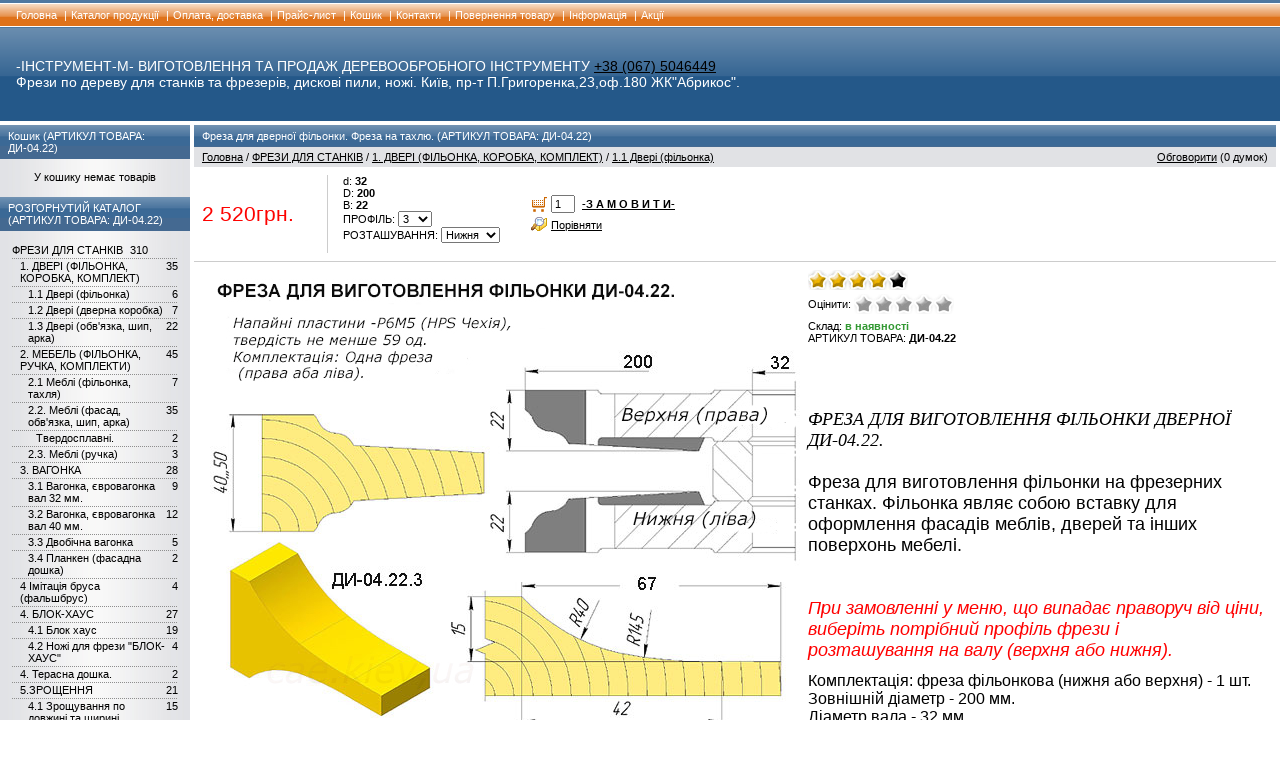

--- FILE ---
content_type: text/html; charset=windows-1251
request_url: http://cae.kiev.ua/product_2801.html
body_size: 10188
content:
									<!DOCTYPE html PUBLIC "-//W3C//DTD HTML 4.01 Transitional//EN" "http://www.w3.org/TR/html4/loose.dtd">
<html>
<head>
 
    
  <meta http-equiv="Content-Type" content="text/html; charset=windows-1251">
  <title>Фрезы для Филенки напайные  в Каменце-Подольском.</title>
    <meta name="Description" content="Фрезы для филенки напайные купить в магазине  Инструмент-М - Деревообрабатывающего инструмента. Быстрая доставка по всей Украине. Каталог. Цена. Фото. Отзывы. +380 (67) 5046449.">
<meta name="KeyWords" content="Фреза для филенки односторонняя. Породы сосна, дуб, МДФ. Твердосплавные фрезы, фрезы со сменными ножами. Фрезерные головки для профильной обработки, комплект фрез для дверей изготовление , арка, радиусная, Фрезерные головки для плоского строгания, обвязка, шип, остекление, дверная коробка, еврокоробка, Фрезерные головки с твердосплавными сменными ножами Барабаны с комплектом профильных ножей, Каменце-Подольском, распродажа, акция, скидки." >
<meta name="google-site-verification" content="gNlv3YbYWQu91IELT5p_EJs6PKHOye1a7kkGzVopBCY" />
    
    
  <link rel="stylesheet" href="data/default/style.css" type="text/css" media="screen">
  <link rel="stylesheet" href="data/default/styleprint.css" type="text/css" media="print">
  <link rel="icon" href="data/default/favicon.ico" type="image/x-icon">
  <link rel="shortcut icon" href="data/default/favicon.ico" type="image/x-icon">
  
    
	
<!-- Google Tag Manager -->
<script>(function(w,d,s,l,i){w[l]=w[l]||[];w[l].push({'gtm.start':
new Date().getTime(),event:'gtm.js'});var f=d.getElementsByTagName(s)[0],
j=d.createElement(s),dl=l!='dataLayer'?'&l='+l:'';j.async=true;j.src=
'https://www.googletagmanager.com/gtm.js?id='+i+dl;f.parentNode.insertBefore(j,f);
})(window,document,'script','dataLayer','GTM-KTJQS47');</script>
<!-- End Google Tag Manager -->


	

  
  <script type="text/javascript">
  <!--
  var confirmUnsubscribe_act1 =  'Ви впевнені, що бажаєте скасувати реєстрацію в магазині?';
  var validate_act1 =  'Пожалуйста, вводите email правильно';
  var validate_disc_act1 =  'Пожалуйста, введите Ваш псевдоним';
  var validate_disc_act2 =  'Тема повідомлення';
  var validate_search_act1 =  'Цена должна быть положительным числом';
  var doCL_act1 =  'У папці';
  var doCL_act2 =  'немає товарів';
  var doCL_act3 =  'Папка порівняння успішно очищена!';
  var renbox_act1 =  'Додавання до папки порівняння...';
  var renboxCL_act1 =  'Іде очищення порівняння...';
  var doreset_act1 =  'Йде додавання товару до кошика...';
  var printcart_act1 =  'Йде додавання товару до кошика...';
  var doCart_act1 =  'У кошику';
  var doCart_act2 =  'товар(ів)';
  var doCart_act3 =  'На суму';
  var doCart_act4 =  'Оформитм замовлення';
  var doCart_act5 =  'Товар успішно доданий!';
  var doCpr_act1 =  'У папці';
  var doCpr_act2 =  'товар(ів)';
  var doCpr_act3 =  'Порівняти';
  var doCpr_act4 =  'Видалити';
  var doCpr_act5 =  'Товар успішно доданий!';

  function doCart(req) {
    if(document.getElementById('cart') && req["shopping_cart_value"] > 0){
        document.getElementById('cart').innerHTML = '<b>' + doCart_act1 + ':<\/b>&nbsp;&nbsp;' + req["shopping_cart_items"] +
        '&nbsp;' + doCart_act2 + '<div style="padding-top: 4px;"><b>' + doCart_act3 + ':<\/b>&nbsp;&nbsp;' + req["shopping_cart_value_shown"] +
        '<\/div><div style="padding-top: 10px;" align="center"><table cellspacing="0" cellpadding="0" class="fsttab"><tr><td><table cellspacing="0" cellpadding="0" class="sectb"><tr><td><a href="cart.html">' + doCart_act4 + '<\/a><\/td><\/tr><\/table><\/td><\/tr><\/table><\/div>';
        document.getElementById('axcrt').innerHTML = doCart_act5;
  }}

  function doCpr(req) {
    if(document.getElementById('cprbox') && req["cpr_value"] > 0){
        document.getElementById('cprbox').innerHTML = doCpr_act1 + '&nbsp;' + req["cpr_value"] +
        '&nbsp;' + doCpr_act2 + '<div style="padding-top: 10px;" align="center"><table cellspacing="0" cellpadding="0"><tr><td><table cellspacing="0" cellpadding="0" class="fsttab"><tr><td><table cellspacing="0" cellpadding="0" class="sectb"><tr><td><a href="compare.html">' + doCpr_act3 + '<\/a><\/td><\/tr><\/table><\/td><\/tr><\/table><\/td><td>&nbsp;&nbsp;<\/td><td><table cellspacing="0" cellpadding="0" class="fsttab"><tr><td><table cellspacing="0" cellpadding="0" class="sectb"><tr><td><a href="#" onclick="doLoadcprCL(\'do=compare&amp;clear=yes\'); return false">' + doCpr_act4 + '<\/a><\/td><\/tr><\/table><\/td><\/tr><\/table><\/td><\/tr><\/table><\/div>';
        document.getElementById('axcrt').innerHTML = doCpr_act5;
  }}
	
  function doStat(req) {
    if(req){
        document.getElementById('tgenexe').innerHTML     = req['tgenexe'];
        document.getElementById('tgencompile').innerHTML = req['tgencompile'];
        document.getElementById('tgendb').innerHTML      = req['tgendb'];
        document.getElementById('tgenall').innerHTML     = req['tgenall'];
        document.getElementById('tgensql').innerHTML     = req['tgensql'];
  }}
  //-->
  </script>
  <script type="text/javascript" src="data/default/user.js"></script>
  
    
  <link rel="alternate" href="index.php?do=rss" title="rss" type="application/rss+xml">
  
    
  
  <!--[if lte IE 6]>
  <style type="text/css">
    #axcrt {
      top: expression(document.documentElement.scrollTop + Math.ceil((document.documentElement.clientHeight-100)/2)+ "px") !important;
      left: expression(Math.ceil((document.documentElement.clientWidth-300)/2)+ "px") !important;
    }
    body {behavior:url("data/admin/csshover.htc");}
    .semafor{background: none; filter:progid:DXImageTransform.Microsoft.AlphaImageLoader(src='data/default/best.png', sizingMethod='image');}
  </style>
  <![endif]-->
  
  
  
  <!-- Facebook Pixel Code -->

	<script>

	  !function(f,b,e,v,n,t,s)

	  {if(f.fbq)return;n=f.fbq=function(){n.callMethod?

	  n.callMethod.apply(n,arguments):n.queue.push(arguments)};

	  if(!f._fbq)f._fbq=n;n.push=n;n.loaded=!0;n.version='2.0';

	  n.queue=[];t=b.createElement(e);t.async=!0;

	  t.src=v;s=b.getElementsByTagName(e)[0];

	  s.parentNode.insertBefore(t,s)}(window, document,'script',

	  'https://connect.facebook.net/en_US/fbevents.js');

	  fbq('init', '207131296748473');

	  fbq('track', 'PageView');

	</script>

	<noscript><img height="1" width="1" style="display:none"

	  src="https://www.facebook.com/tr?id=207131296748473&ev=PageView&noscript=1"

	/></noscript>

	<!-- End Facebook Pixel Code -->
  
</head>	<body>

<!-- Google Tag Manager (noscript) -->
<noscript><iframe src="https://www.googletagmanager.com/ns.html?id=GTM-KTJQS47"
height="0" width="0" style="display:none;visibility:hidden"></iframe></noscript>
<!-- End Google Tag Manager (noscript) -->



<table cellspacing="0" cellpadding="0" width="100%"><tr><td valign="top" align="left">





<div class="fix print"></div>
<table cellspacing="0" cellpadding="0" width="100%" class="print">
  <tr>
    <td class="headlink bf" align="left"><a href="http://cae.kiev.ua/">Головна</a>
    <span class="delm">|</span><a href="page_5.html">Каталог продукції</a>
    <span class="delm">|</span><a href="page_1.html">Оплата, доставка</a>
    <span class="delm">|</span><a href="price.html">Прайс-лист</a>
    <span class="delm">|</span><a href="cart.html">Кошик</a>
    <span class="delm">|</span><a href="feedback.html">Контакти</a>
    <span class="delm">|</span><a href="page_9.html">Повернення товару</a>
    <span class="delm">|</span><a href="page_2.html">Інформація</a>
    <span class="delm">|</span><a href="page_7.html">Акції</a>
    </tr>
</table>


<table cellspacing="0" cellpadding="0" width="100%" class="print">
  <tr>
    <td class="htba" valign="middle" align="left"><span class="fontb">-ІНСТРУМЕНТ-М- ВИГОТОВЛЕННЯ ТА ПРОДАЖ ДЕРЕВООБРОБНОГО ІНСТРУМЕНТУ <a href="tel:++380675046449">+38 (067) 5046449</a></span><br>
<span class="fontb">Фрези по дереву для станків та фрезерів, дискові пили, ножі. Київ, пр-т П.Григоренка,23,оф.180 ЖК"Абрикос".</span></td>
    
  </tr>
</table>




<table cellspacing="0" cellpadding="0" width="100%">
  <tr>
    <td class="container">
      <table cellspacing="0" cellpadding="0" width="100%">
        <tr>
		  
		            
		            <td id="left" valign="top" align="center" class="print"><div class="fil1 white"></div>
          








<table cellspacing="0" cellpadding="0" width="100%">
  <tr>
    <td class="hd bf" align="left">Кошик                         (АРТИКУЛ ТОВАРА: ДИ-04.22)<br>
                                    </td>
  </tr>
</table>


<table cellspacing="0" cellpadding="0" width="100%">
  <tr>
    <td class="hdb" align="center">
<div align="center" id="cart">
  У кошику немає товарів</div></td>
  </tr>
</table>









<table cellspacing="0" cellpadding="0" width="100%">
  <tr>
    <td class="hd bf" align="left">РОЗГОРНУТИЙ КАТАЛОГ                         (АРТИКУЛ ТОВАРА: ДИ-04.22)<br>
                                    </td>
  </tr>
</table>


<table cellspacing="0" cellpadding="0" width="100%">
  <tr>
    <td class="hdb" align="center">
<div align="left">
      <table cellspacing="0" cellpadding="0">
    <tr class="dtree">
	        <td class="dtree"><span style="float:right">&nbsp;&nbsp;310</span><a href="category_2.html" >ФРЕЗИ ДЛЯ СТАНКІВ</a></td>
    </tr>
  </table>
    <div style="background: url('data/default/pix_horiz_b.gif') repeat-x top left;"><img src="data/default/pixel.gif" alt="" width="100%" height="1"></div>
          <table cellspacing="0" cellpadding="0">
    <tr class="dtree">
	        <td><img src="data/default/pixel.gif" alt="" align="left" width="8" height="10"></td>
            <td class="dtree"><span style="float:right">&nbsp;&nbsp;35</span><a href="category_91.html" >1. ДВЕРІ (ФІЛЬОНКА, КОРОБКА, КОМПЛЕКТ)</a></td>
    </tr>
  </table>
    <div style="background: url('data/default/pix_horiz_b.gif') repeat-x top left;"><img src="data/default/pixel.gif" alt="" width="100%" height="1"></div>
          <table cellspacing="0" cellpadding="0">
    <tr class="dtree">
	        <td><img src="data/default/pixel.gif" alt="" align="left" width="8" height="10"></td>
            <td><img src="data/default/pixel.gif" alt="" align="left" width="8" height="10"></td>
            <td class="dtree"><span style="float:right">&nbsp;&nbsp;6</span><a href="category_70.html" class="bf">1.1 Двері (фільонка)</a></td>
    </tr>
  </table>
    <div style="background: url('data/default/pix_horiz_b.gif') repeat-x top left;"><img src="data/default/pixel.gif" alt="" width="100%" height="1"></div>
          <table cellspacing="0" cellpadding="0">
    <tr class="dtree">
	        <td><img src="data/default/pixel.gif" alt="" align="left" width="8" height="10"></td>
            <td><img src="data/default/pixel.gif" alt="" align="left" width="8" height="10"></td>
            <td class="dtree"><span style="float:right">&nbsp;&nbsp;7</span><a href="category_71.html" >1.2 Двері (дверна коробка)</a></td>
    </tr>
  </table>
    <div style="background: url('data/default/pix_horiz_b.gif') repeat-x top left;"><img src="data/default/pixel.gif" alt="" width="100%" height="1"></div>
          <table cellspacing="0" cellpadding="0">
    <tr class="dtree">
	        <td><img src="data/default/pixel.gif" alt="" align="left" width="8" height="10"></td>
            <td><img src="data/default/pixel.gif" alt="" align="left" width="8" height="10"></td>
            <td class="dtree"><span style="float:right">&nbsp;&nbsp;22</span><a href="category_9.html" >1.3 Двері (обв&#039;язка, шип, арка)</a></td>
    </tr>
  </table>
    <div style="background: url('data/default/pix_horiz_b.gif') repeat-x top left;"><img src="data/default/pixel.gif" alt="" width="100%" height="1"></div>
          <table cellspacing="0" cellpadding="0">
    <tr class="dtree">
	        <td><img src="data/default/pixel.gif" alt="" align="left" width="8" height="10"></td>
            <td class="dtree"><span style="float:right">&nbsp;&nbsp;45</span><a href="category_92.html" >2. МЕБЕЛЬ (ФІЛЬОНКА, РУЧКА, КОМПЛЕКТИ)</a></td>
    </tr>
  </table>
    <div style="background: url('data/default/pix_horiz_b.gif') repeat-x top left;"><img src="data/default/pixel.gif" alt="" width="100%" height="1"></div>
          <table cellspacing="0" cellpadding="0">
    <tr class="dtree">
	        <td><img src="data/default/pixel.gif" alt="" align="left" width="8" height="10"></td>
            <td><img src="data/default/pixel.gif" alt="" align="left" width="8" height="10"></td>
            <td class="dtree"><span style="float:right">&nbsp;&nbsp;7</span><a href="category_72.html" >2.1 Меблі (фільонка, тахля)</a></td>
    </tr>
  </table>
    <div style="background: url('data/default/pix_horiz_b.gif') repeat-x top left;"><img src="data/default/pixel.gif" alt="" width="100%" height="1"></div>
          <table cellspacing="0" cellpadding="0">
    <tr class="dtree">
	        <td><img src="data/default/pixel.gif" alt="" align="left" width="8" height="10"></td>
            <td><img src="data/default/pixel.gif" alt="" align="left" width="8" height="10"></td>
            <td class="dtree"><span style="float:right">&nbsp;&nbsp;35</span><a href="category_7.html" >2.2. Меблі (фасад, обв&#039;язка, шип, арка)</a></td>
    </tr>
  </table>
    <div style="background: url('data/default/pix_horiz_b.gif') repeat-x top left;"><img src="data/default/pixel.gif" alt="" width="100%" height="1"></div>
          <table cellspacing="0" cellpadding="0">
    <tr class="dtree">
	        <td><img src="data/default/pixel.gif" alt="" align="left" width="8" height="10"></td>
            <td><img src="data/default/pixel.gif" alt="" align="left" width="8" height="10"></td>
            <td><img src="data/default/pixel.gif" alt="" align="left" width="8" height="10"></td>
            <td class="dtree"><span style="float:right">&nbsp;&nbsp;2</span><a href="category_95.html" >Твердосплавні.</a></td>
    </tr>
  </table>
    <div style="background: url('data/default/pix_horiz_b.gif') repeat-x top left;"><img src="data/default/pixel.gif" alt="" width="100%" height="1"></div>
          <table cellspacing="0" cellpadding="0">
    <tr class="dtree">
	        <td><img src="data/default/pixel.gif" alt="" align="left" width="8" height="10"></td>
            <td><img src="data/default/pixel.gif" alt="" align="left" width="8" height="10"></td>
            <td class="dtree"><span style="float:right">&nbsp;&nbsp;3</span><a href="category_73.html" >2.3. Меблі (ручка)</a></td>
    </tr>
  </table>
    <div style="background: url('data/default/pix_horiz_b.gif') repeat-x top left;"><img src="data/default/pixel.gif" alt="" width="100%" height="1"></div>
          <table cellspacing="0" cellpadding="0">
    <tr class="dtree">
	        <td><img src="data/default/pixel.gif" alt="" align="left" width="8" height="10"></td>
            <td class="dtree"><span style="float:right">&nbsp;&nbsp;28</span><a href="category_14.html" >3. ВАГОНКА</a></td>
    </tr>
  </table>
    <div style="background: url('data/default/pix_horiz_b.gif') repeat-x top left;"><img src="data/default/pixel.gif" alt="" width="100%" height="1"></div>
          <table cellspacing="0" cellpadding="0">
    <tr class="dtree">
	        <td><img src="data/default/pixel.gif" alt="" align="left" width="8" height="10"></td>
            <td><img src="data/default/pixel.gif" alt="" align="left" width="8" height="10"></td>
            <td class="dtree"><span style="float:right">&nbsp;&nbsp;9</span><a href="category_96.html" >3.1 Вагонка, євровагонка вал 32 мм.</a></td>
    </tr>
  </table>
    <div style="background: url('data/default/pix_horiz_b.gif') repeat-x top left;"><img src="data/default/pixel.gif" alt="" width="100%" height="1"></div>
          <table cellspacing="0" cellpadding="0">
    <tr class="dtree">
	        <td><img src="data/default/pixel.gif" alt="" align="left" width="8" height="10"></td>
            <td><img src="data/default/pixel.gif" alt="" align="left" width="8" height="10"></td>
            <td class="dtree"><span style="float:right">&nbsp;&nbsp;12</span><a href="category_94.html" >3.2 Вагонка, євровагонка вал 40 мм.</a></td>
    </tr>
  </table>
    <div style="background: url('data/default/pix_horiz_b.gif') repeat-x top left;"><img src="data/default/pixel.gif" alt="" width="100%" height="1"></div>
          <table cellspacing="0" cellpadding="0">
    <tr class="dtree">
	        <td><img src="data/default/pixel.gif" alt="" align="left" width="8" height="10"></td>
            <td><img src="data/default/pixel.gif" alt="" align="left" width="8" height="10"></td>
            <td class="dtree"><span style="float:right">&nbsp;&nbsp;5</span><a href="category_80.html" >3.3 Двобічна вагонка</a></td>
    </tr>
  </table>
    <div style="background: url('data/default/pix_horiz_b.gif') repeat-x top left;"><img src="data/default/pixel.gif" alt="" width="100%" height="1"></div>
          <table cellspacing="0" cellpadding="0">
    <tr class="dtree">
	        <td><img src="data/default/pixel.gif" alt="" align="left" width="8" height="10"></td>
            <td><img src="data/default/pixel.gif" alt="" align="left" width="8" height="10"></td>
            <td class="dtree"><span style="float:right">&nbsp;&nbsp;2</span><a href="category_82.html" >3.4 Планкен (фасадна дошка)</a></td>
    </tr>
  </table>
    <div style="background: url('data/default/pix_horiz_b.gif') repeat-x top left;"><img src="data/default/pixel.gif" alt="" width="100%" height="1"></div>
          <table cellspacing="0" cellpadding="0">
    <tr class="dtree">
	        <td><img src="data/default/pixel.gif" alt="" align="left" width="8" height="10"></td>
            <td class="dtree"><span style="float:right">&nbsp;&nbsp;4</span><a href="category_81.html" >4 Імітація бруса (фальшбрус)</a></td>
    </tr>
  </table>
    <div style="background: url('data/default/pix_horiz_b.gif') repeat-x top left;"><img src="data/default/pixel.gif" alt="" width="100%" height="1"></div>
          <table cellspacing="0" cellpadding="0">
    <tr class="dtree">
	        <td><img src="data/default/pixel.gif" alt="" align="left" width="8" height="10"></td>
            <td class="dtree"><span style="float:right">&nbsp;&nbsp;27</span><a href="category_22.html" >4. БЛОК-ХАУС</a></td>
    </tr>
  </table>
    <div style="background: url('data/default/pix_horiz_b.gif') repeat-x top left;"><img src="data/default/pixel.gif" alt="" width="100%" height="1"></div>
          <table cellspacing="0" cellpadding="0">
    <tr class="dtree">
	        <td><img src="data/default/pixel.gif" alt="" align="left" width="8" height="10"></td>
            <td><img src="data/default/pixel.gif" alt="" align="left" width="8" height="10"></td>
            <td class="dtree"><span style="float:right">&nbsp;&nbsp;19</span><a href="category_79.html" >4.1 Блок хаус</a></td>
    </tr>
  </table>
    <div style="background: url('data/default/pix_horiz_b.gif') repeat-x top left;"><img src="data/default/pixel.gif" alt="" width="100%" height="1"></div>
          <table cellspacing="0" cellpadding="0">
    <tr class="dtree">
	        <td><img src="data/default/pixel.gif" alt="" align="left" width="8" height="10"></td>
            <td><img src="data/default/pixel.gif" alt="" align="left" width="8" height="10"></td>
            <td class="dtree"><span style="float:right">&nbsp;&nbsp;4</span><a href="category_75.html" >4.2 Ножі для фрези &quot;БЛОК-ХАУС&quot;</a></td>
    </tr>
  </table>
    <div style="background: url('data/default/pix_horiz_b.gif') repeat-x top left;"><img src="data/default/pixel.gif" alt="" width="100%" height="1"></div>
          <table cellspacing="0" cellpadding="0">
    <tr class="dtree">
	        <td><img src="data/default/pixel.gif" alt="" align="left" width="8" height="10"></td>
            <td class="dtree"><span style="float:right">&nbsp;&nbsp;2</span><a href="category_97.html" >4. Терасна дошка.</a></td>
    </tr>
  </table>
    <div style="background: url('data/default/pix_horiz_b.gif') repeat-x top left;"><img src="data/default/pixel.gif" alt="" width="100%" height="1"></div>
          <table cellspacing="0" cellpadding="0">
    <tr class="dtree">
	        <td><img src="data/default/pixel.gif" alt="" align="left" width="8" height="10"></td>
            <td class="dtree"><span style="float:right">&nbsp;&nbsp;21</span><a href="category_93.html" >5.ЗРОЩЕННЯ</a></td>
    </tr>
  </table>
    <div style="background: url('data/default/pix_horiz_b.gif') repeat-x top left;"><img src="data/default/pixel.gif" alt="" width="100%" height="1"></div>
          <table cellspacing="0" cellpadding="0">
    <tr class="dtree">
	        <td><img src="data/default/pixel.gif" alt="" align="left" width="8" height="10"></td>
            <td><img src="data/default/pixel.gif" alt="" align="left" width="8" height="10"></td>
            <td class="dtree"><span style="float:right">&nbsp;&nbsp;15</span><a href="category_16.html" >4.1 Зрощування по довжині та ширині</a></td>
    </tr>
  </table>
    <div style="background: url('data/default/pix_horiz_b.gif') repeat-x top left;"><img src="data/default/pixel.gif" alt="" width="100%" height="1"></div>
          <table cellspacing="0" cellpadding="0">
    <tr class="dtree">
	        <td><img src="data/default/pixel.gif" alt="" align="left" width="8" height="10"></td>
            <td><img src="data/default/pixel.gif" alt="" align="left" width="8" height="10"></td>
            <td class="dtree"><span style="float:right">&nbsp;&nbsp;6</span><a href="category_89.html" >4.2 Зрощування під кут</a></td>
    </tr>
  </table>
    <div style="background: url('data/default/pix_horiz_b.gif') repeat-x top left;"><img src="data/default/pixel.gif" alt="" width="100%" height="1"></div>
          <table cellspacing="0" cellpadding="0">
    <tr class="dtree">
	        <td><img src="data/default/pixel.gif" alt="" align="left" width="8" height="10"></td>
            <td class="dtree"><span style="float:right">&nbsp;&nbsp;13</span><a href="category_28.html" >5. ПАЗОВІ ФРЕЗИ (Прямі, для четверті, з підрізними ножами).</a></td>
    </tr>
  </table>
    <div style="background: url('data/default/pix_horiz_b.gif') repeat-x top left;"><img src="data/default/pixel.gif" alt="" width="100%" height="1"></div>
          <table cellspacing="0" cellpadding="0">
    <tr class="dtree">
	        <td><img src="data/default/pixel.gif" alt="" align="left" width="8" height="10"></td>
            <td class="dtree"><span style="float:right">&nbsp;&nbsp;10</span><a href="category_15.html" >6. ДОШКА ДЛЯ ПІДЛОГИ ТА ПАРКЕТУ</a></td>
    </tr>
  </table>
    <div style="background: url('data/default/pix_horiz_b.gif') repeat-x top left;"><img src="data/default/pixel.gif" alt="" width="100%" height="1"></div>
          <table cellspacing="0" cellpadding="0">
    <tr class="dtree">
	        <td><img src="data/default/pixel.gif" alt="" align="left" width="8" height="10"></td>
            <td class="dtree"><span style="float:right">&nbsp;&nbsp;22</span><a href="category_32.html" >7. РАДІУС та ФАСКА.</a></td>
    </tr>
  </table>
    <div style="background: url('data/default/pix_horiz_b.gif') repeat-x top left;"><img src="data/default/pixel.gif" alt="" width="100%" height="1"></div>
          <table cellspacing="0" cellpadding="0">
    <tr class="dtree">
	        <td><img src="data/default/pixel.gif" alt="" align="left" width="8" height="10"></td>
            <td><img src="data/default/pixel.gif" alt="" align="left" width="8" height="10"></td>
            <td class="dtree"><span style="float:right">&nbsp;&nbsp;6</span><a href="category_87.html" >7.1 Радіуса (штап, галтель)</a></td>
    </tr>
  </table>
    <div style="background: url('data/default/pix_horiz_b.gif') repeat-x top left;"><img src="data/default/pixel.gif" alt="" width="100%" height="1"></div>
          <table cellspacing="0" cellpadding="0">
    <tr class="dtree">
	        <td><img src="data/default/pixel.gif" alt="" align="left" width="8" height="10"></td>
            <td><img src="data/default/pixel.gif" alt="" align="left" width="8" height="10"></td>
            <td class="dtree"><span style="float:right">&nbsp;&nbsp;8</span><a href="category_88.html" >7.2 Фаска радіусна</a></td>
    </tr>
  </table>
    <div style="background: url('data/default/pix_horiz_b.gif') repeat-x top left;"><img src="data/default/pixel.gif" alt="" width="100%" height="1"></div>
          <table cellspacing="0" cellpadding="0">
    <tr class="dtree">
	        <td><img src="data/default/pixel.gif" alt="" align="left" width="8" height="10"></td>
            <td><img src="data/default/pixel.gif" alt="" align="left" width="8" height="10"></td>
            <td class="dtree"><span style="float:right">&nbsp;&nbsp;3</span><a href="category_86.html" >7.3 Фаска 45°</a></td>
    </tr>
  </table>
    <div style="background: url('data/default/pix_horiz_b.gif') repeat-x top left;"><img src="data/default/pixel.gif" alt="" width="100%" height="1"></div>
          <table cellspacing="0" cellpadding="0">
    <tr class="dtree">
	        <td><img src="data/default/pixel.gif" alt="" align="left" width="8" height="10"></td>
            <td class="dtree"><span style="float:right">&nbsp;&nbsp;20</span><a href="category_50.html" >8. КАНИЗ, БАГЕТ, РАМКИ, ПРОФІЛЬНІ ФРЕЗИ.</a></td>
    </tr>
  </table>
    <div style="background: url('data/default/pix_horiz_b.gif') repeat-x top left;"><img src="data/default/pixel.gif" alt="" width="100%" height="1"></div>
          <table cellspacing="0" cellpadding="0">
    <tr class="dtree">
	        <td><img src="data/default/pixel.gif" alt="" align="left" width="8" height="10"></td>
            <td class="dtree"><span style="float:right">&nbsp;&nbsp;12</span><a href="category_29.html" >9. ПЛІНТУС.</a></td>
    </tr>
  </table>
    <div style="background: url('data/default/pix_horiz_b.gif') repeat-x top left;"><img src="data/default/pixel.gif" alt="" width="100%" height="1"></div>
          <table cellspacing="0" cellpadding="0">
    <tr class="dtree">
	        <td><img src="data/default/pixel.gif" alt="" align="left" width="8" height="10"></td>
            <td class="dtree"><span style="float:right">&nbsp;&nbsp;9</span><a href="category_20.html" >10. НАЛИЧНИК, ЛИШТВА, ПРИТВОРНА ПЛАНКА.</a></td>
    </tr>
  </table>
    <div style="background: url('data/default/pix_horiz_b.gif') repeat-x top left;"><img src="data/default/pixel.gif" alt="" width="100%" height="1"></div>
          <table cellspacing="0" cellpadding="0">
    <tr class="dtree">
	        <td><img src="data/default/pixel.gif" alt="" align="left" width="8" height="10"></td>
            <td class="dtree"><span style="float:right">&nbsp;&nbsp;8</span><a href="category_30.html" >11. ШТАП (дверний, віконний, рейковий, меблевий)</a></td>
    </tr>
  </table>
    <div style="background: url('data/default/pix_horiz_b.gif') repeat-x top left;"><img src="data/default/pixel.gif" alt="" width="100%" height="1"></div>
          <table cellspacing="0" cellpadding="0">
    <tr class="dtree">
	        <td><img src="data/default/pixel.gif" alt="" align="left" width="8" height="10"></td>
            <td class="dtree"><span style="float:right">&nbsp;&nbsp;9</span><a href="category_25.html" >12. БАРАБАНИ, КУКУРУДЗА, ШЕЙПЕР, ШАРОШКА.</a></td>
    </tr>
  </table>
    <div style="background: url('data/default/pix_horiz_b.gif') repeat-x top left;"><img src="data/default/pixel.gif" alt="" width="100%" height="1"></div>
          <table cellspacing="0" cellpadding="0">
    <tr class="dtree">
	        <td><img src="data/default/pixel.gif" alt="" align="left" width="8" height="10"></td>
            <td class="dtree"><span style="float:right">&nbsp;&nbsp;11</span><a href="category_3.html" >14. ВІКНО, ЄВРОВІКНО.</a></td>
    </tr>
  </table>
    <div style="background: url('data/default/pix_horiz_b.gif') repeat-x top left;"><img src="data/default/pixel.gif" alt="" width="100%" height="1"></div>
          <table cellspacing="0" cellpadding="0">
    <tr class="dtree">
	        <td><img src="data/default/pixel.gif" alt="" align="left" width="8" height="10"></td>
            <td class="dtree"><span style="float:right">&nbsp;&nbsp;9</span><a href="category_23.html" >15. БРУС (СТІНОВИЙ, ПРОСТІНОЧНИЙ)</a></td>
    </tr>
  </table>
    <div style="background: url('data/default/pix_horiz_b.gif') repeat-x top left;"><img src="data/default/pixel.gif" alt="" width="100%" height="1"></div>
          <table cellspacing="0" cellpadding="0">
    <tr class="dtree">
	        <td><img src="data/default/pixel.gif" alt="" align="left" width="8" height="10"></td>
            <td class="dtree"><span style="float:right">&nbsp;&nbsp;5</span><a href="category_66.html" >16. ВУЛИК.</a></td>
    </tr>
  </table>
    <div style="background: url('data/default/pix_horiz_b.gif') repeat-x top left;"><img src="data/default/pixel.gif" alt="" width="100%" height="1"></div>
          <table cellspacing="0" cellpadding="0">
    <tr class="dtree">
	        <td><img src="data/default/pixel.gif" alt="" align="left" width="8" height="10"></td>
            <td class="dtree"><span style="float:right">&nbsp;&nbsp;8</span><a href="category_21.html" >17. ПОРУЧЕНЬ. СТІЛЕЦЬ.</a></td>
    </tr>
  </table>
    <div style="background: url('data/default/pix_horiz_b.gif') repeat-x top left;"><img src="data/default/pixel.gif" alt="" width="100%" height="1"></div>
          <table cellspacing="0" cellpadding="0">
    <tr class="dtree">
	        <td><img src="data/default/pixel.gif" alt="" align="left" width="8" height="10"></td>
            <td class="dtree"><span style="float:right">&nbsp;&nbsp;5</span><a href="category_67.html" >18. БОЧКА, ДВОТАВР.</a></td>
    </tr>
  </table>
    <div style="background: url('data/default/pix_horiz_b.gif') repeat-x top left;"><img src="data/default/pixel.gif" alt="" width="100%" height="1"></div>
          <table cellspacing="0" cellpadding="0">
    <tr class="dtree">
	        <td><img src="data/default/pixel.gif" alt="" align="left" width="8" height="10"></td>
            <td class="dtree"><span style="float:right">&nbsp;&nbsp;6</span><a href="category_8.html" >19. УНІВЕРСАЛЬНІ НАБОРИ (ДВЕРІ+ВІКНО+МЕБЕЛЬ)</a></td>
    </tr>
  </table>
    <div style="background: url('data/default/pix_horiz_b.gif') repeat-x top left;"><img src="data/default/pixel.gif" alt="" width="100%" height="1"></div>
          <table cellspacing="0" cellpadding="0">
    <tr class="dtree">
	        <td><img src="data/default/pixel.gif" alt="" align="left" width="8" height="10"></td>
            <td class="dtree"><span style="float:right">&nbsp;&nbsp;1</span><a href="category_64.html" >20. СВЕРДЛО.</a></td>
    </tr>
  </table>
    <div style="background: url('data/default/pix_horiz_b.gif') repeat-x top left;"><img src="data/default/pixel.gif" alt="" width="100%" height="1"></div>
          <table cellspacing="0" cellpadding="0">
    <tr class="dtree">
	        <td class="dtree"><span style="float:right">&nbsp;&nbsp;55</span><a href="category_4.html" >ФРЕЗИ ДО РУЧНОГО ФРЕЗЕРА</a></td>
    </tr>
  </table>
    <div style="background: url('data/default/pix_horiz_b.gif') repeat-x top left;"><img src="data/default/pixel.gif" alt="" width="100%" height="1"></div>
          <table cellspacing="0" cellpadding="0">
    <tr class="dtree">
	        <td><img src="data/default/pixel.gif" alt="" align="left" width="8" height="10"></td>
            <td class="dtree"><span style="float:right">&nbsp;&nbsp;7</span><a href="category_74.html" >1.Фреза фільонка</a></td>
    </tr>
  </table>
    <div style="background: url('data/default/pix_horiz_b.gif') repeat-x top left;"><img src="data/default/pixel.gif" alt="" width="100%" height="1"></div>
          <table cellspacing="0" cellpadding="0">
    <tr class="dtree">
	        <td><img src="data/default/pixel.gif" alt="" align="left" width="8" height="10"></td>
            <td class="dtree"><span style="float:right">&nbsp;&nbsp;13</span><a href="category_78.html" >2. Комплекти фрез для мебелі, пола, вуликів, мебелі</a></td>
    </tr>
  </table>
    <div style="background: url('data/default/pix_horiz_b.gif') repeat-x top left;"><img src="data/default/pixel.gif" alt="" width="100%" height="1"></div>
          <table cellspacing="0" cellpadding="0">
    <tr class="dtree">
	        <td><img src="data/default/pixel.gif" alt="" align="left" width="8" height="10"></td>
            <td class="dtree"><span style="float:right">&nbsp;&nbsp;5</span><a href="category_83.html" >3. Фреза для зрощування</a></td>
    </tr>
  </table>
    <div style="background: url('data/default/pix_horiz_b.gif') repeat-x top left;"><img src="data/default/pixel.gif" alt="" width="100%" height="1"></div>
          <table cellspacing="0" cellpadding="0">
    <tr class="dtree">
	        <td><img src="data/default/pixel.gif" alt="" align="left" width="8" height="10"></td>
            <td class="dtree"><span style="float:right">&nbsp;&nbsp;8</span><a href="category_84.html" >4.Фреза пряма, кутова</a></td>
    </tr>
  </table>
    <div style="background: url('data/default/pix_horiz_b.gif') repeat-x top left;"><img src="data/default/pixel.gif" alt="" width="100%" height="1"></div>
          <table cellspacing="0" cellpadding="0">
    <tr class="dtree">
	        <td><img src="data/default/pixel.gif" alt="" align="left" width="8" height="10"></td>
            <td class="dtree"><span style="float:right">&nbsp;&nbsp;11</span><a href="category_85.html" >5. Фреза фігурна та радіусна</a></td>
    </tr>
  </table>
    <div style="background: url('data/default/pix_horiz_b.gif') repeat-x top left;"><img src="data/default/pixel.gif" alt="" width="100%" height="1"></div>
          <table cellspacing="0" cellpadding="0">
    <tr class="dtree">
	        <td class="dtree"><span style="float:right">&nbsp;&nbsp;7</span><a href="category_6.html" >НОЖІ: ПРЯМІ, ПРОФІЛЬНІ, ПОВІТРЯНИЙ ПАЗ, ТЕРАСА, СТРУГАЛЬНІ.</a></td>
    </tr>
  </table>
    <div style="background: url('data/default/pix_horiz_b.gif') repeat-x top left;"><img src="data/default/pixel.gif" alt="" width="100%" height="1"></div>
          <table cellspacing="0" cellpadding="0">
    <tr class="dtree">
	        <td class="dtree"><span style="float:right">&nbsp;&nbsp;5</span><a href="category_5.html" >ПИЛЬНІ ДИСКИ</a></td>
    </tr>
  </table>
    <div style="background: url('data/default/pix_horiz_b.gif') repeat-x top left;"><img src="data/default/pixel.gif" alt="" width="100%" height="1"></div>
          <table cellspacing="0" cellpadding="0">
    <tr class="dtree">
	        <td class="dtree"><span style="float:right">&nbsp;&nbsp;4</span><a href="category_59.html" >ШЛІФУВАННЯ (БАРАБАН).</a></td>
    </tr>
  </table>
    <div style="background: url('data/default/pix_horiz_b.gif') repeat-x top left;"><img src="data/default/pixel.gif" alt="" width="100%" height="1"></div>
          <table cellspacing="0" cellpadding="0">
    <tr class="dtree">
	        <td class="dtree"><span style="float:right">&nbsp;&nbsp;7</span><a href="category_53.html" >ПЕРЕХІДНИКИ</a></td>
    </tr>
  </table>
    <div style="background: url('data/default/pix_horiz_b.gif') repeat-x top left;"><img src="data/default/pixel.gif" alt="" width="100%" height="1"></div>
          <table cellspacing="0" cellpadding="0">
    <tr class="dtree">
	        <td class="dtree"><span style="float:right">&nbsp;&nbsp;107</span><a href="category_56.html" >ПІД ЗАМОВЛЕННЯ</a></td>
    </tr>
  </table>
    <div style="background: url('data/default/pix_horiz_b.gif') repeat-x top left;"><img src="data/default/pixel.gif" alt="" width="100%" height="1"></div>
          <table cellspacing="0" cellpadding="0">
    <tr class="dtree">
	        <td class="dtree"><span style="float:right">&nbsp;&nbsp;16</span><a href="category_47.html" >РОЗПРОДАЖ</a></td>
    </tr>
  </table>
    <div style="background: url('data/default/pix_horiz_b.gif') repeat-x top left;"><img src="data/default/pixel.gif" alt="" width="100%" height="1"></div>
          <table cellspacing="0" cellpadding="0">
    <tr class="dtree">
	        <td class="dtree"><span style="float:right">&nbsp;&nbsp;1</span><a href="category_69.html" >ФРЕЗИ ПО АЛЮМІНІЮ</a></td>
    </tr>
  </table>
      </div>

</td>
  </tr>
</table>









<table cellspacing="0" cellpadding="0" width="100%">
  <tr>
    <td class="hd bf" align="left">Пошук                         (АРТИКУЛ ТОВАРА: ДИ-04.22)<br>
                                    </td>
  </tr>
</table>


<table cellspacing="0" cellpadding="0" width="100%">
  <tr>
    <td class="hdb" align="center">
<form action="index.php" method="get" id="searchformblock">
    <table cellspacing="0" cellpadding="0" align="center">
    <tr>
      <td style="padding-right: 4px;" valign="middle"><input type="text" name="searchstring" style="width: 124px;" value=""></td>
      <td valign="middle"><input type="image" src="data/default/srg.gif"></td>
    </tr>
    <tr>
      <td colspan="2" style="height: 4px;"></td>
    </tr>
    <tr>
      <td colspan="2" align="left">
	    <table cellspacing="0" cellpadding="0" align="left">
          <tr>
            <td valign="middle" align="left"><input type="checkbox" name="inside" ></td>
            <td valign="middle" style="padding-left: 4px;">шукати в знайденому</td>
          </tr>
        </table>
      </td>
    </tr>
  </table>
  <div class="fil"></div>
  <a href="wide_search.html">Розширений пошук</a>
</form></td>
  </tr>
</table>









<table cellspacing="0" cellpadding="0" width="100%">
  <tr>
    <td class="hd bf" align="left">Папка порівняння                         (АРТИКУЛ ТОВАРА: ДИ-04.22)<br>
                                    </td>
  </tr>
</table>


<table cellspacing="0" cellpadding="0" width="100%">
  <tr>
    <td class="hdb" align="center">
<div align="center" id="cprbox"> 
У папці немає товарів 
</div></td>
  </tr>
</table>









<table cellspacing="0" cellpadding="0" width="100%">
  <tr>
    <td class="hd bf" align="left">Новини                         (АРТИКУЛ ТОВАРА: ДИ-04.22)<br>
                                    </td>
  </tr>
</table>


<table cellspacing="0" cellpadding="0" width="100%">
  <tr>
    <td class="hdb" align="center">
<div align="left">
    <b>19.01.2026</b><br>
  <a href="show_news_21.html">Знижено ціну на пазові фрези 200.32.10.</a>
    <br><br><b>30.07.2025</b><br>
  <a href="show_news_20.html">Акція!!! Твердосплавні комплекти для виготовлення дверей.</a>
    <br><br><b>29.07.2025</b><br>
  <a href="show_news_19.html">Знижено ціну на пазові фрези 180.32.8.</a>
    <br><br><b>09.01.2023</b><br>
  <a href="show_news_18.html">УВАГА АКЦІЯ НА ТВЕРДОСПЛАВНІ ПРОФЕСІЙНІ НАБОРИ ФРЕЗ!</a>
    <br><br><b>25.09.2022</b><br>
  <a href="show_news_17.html">РОЗПРОДАЖ ЗАЛИШКІВ НА СКЛАДІ!!!</a>
    <br><br><b>03.03.2021</b><br>
  <a href="show_news_16.html">Новые позиции филенок с твердосплавными пластинами в разделе -ДВЕРИ-</a>
    <br><br><b>19.09.2019</b><br>
  <a href="show_news_15.html">Новая модель фрезы со сменными ножами для филенки FI-06, FI-06</a>
  <br><br>
</div>
<div align="left">
  <form action="index.php" name="subscription_form" method="post" id="subscription_form">
    Підписка на новини
    <div style="padding: 4px 0 6px 0;">
      <input type="text" name="email" value="" style="width: 140px;">
    </div>
    <table cellspacing="0" cellpadding="0">
      <tr>
        <td valign="middle" style="height: 18px; padding-bottom: 2px;"><input type="radio" name="modesubs" value=1 checked></td>
        <td valign="middle">&nbsp;Підписатися</td>
      </tr>
      <tr>
        <td valign="middle" style="height: 18px; padding-bottom: 2px;"><input type="radio" name="modesubs" value=0></td>
        <td valign="middle">&nbsp;Відписатися</td>
      </tr>
    </table>
    <div class="fil"></div>
    <div align="center">
      <table cellspacing="0" cellpadding="0" class="fsttab">
        <tr>
          <td>
		    <table cellspacing="0" cellpadding="0" class="sectb">
              <tr>
                <td><a href="#" onclick="validate(this); return false">Відправити</a></td>
              </tr>
            </table>
		  </td>
        </tr>
      </table>
    </div>
    <input type="hidden" name="subscribe" value="yes">
  </form>
</div></td>
  </tr>
</table>









<table cellspacing="0" cellpadding="0" width="100%">
  <tr>
    <td class="hd bf" align="left">Наше опитування                         (АРТИКУЛ ТОВАРА: ДИ-04.22)<br>
                                    </td>
  </tr>
</table>


<table cellspacing="0" cellpadding="0" width="100%">
  <tr>
    <td class="hdb" align="center">
<form action="index.php" method=GET id="survey">
  <b>Нравится ли вам наш магазин?</b>
  <div class="fil"></div>
  <table cellspacing="0" cellpadding="0" align="center">
        <tr>
      <td height="18" valign="middle" style="padding-bottom: 2px;"><input type="radio" name="answer" value='0'></td>
      <td valign="middle" align="left">&nbsp;Очень нравится!</td>
    </tr>
        <tr>
      <td height="18" valign="middle" style="padding-bottom: 2px;"><input type="radio" name="answer" value='1'></td>
      <td valign="middle" align="left">&nbsp;Хороший магазин</td>
    </tr>
        <tr>
      <td height="18" valign="middle" style="padding-bottom: 2px;"><input type="radio" name="answer" value='2'></td>
      <td valign="middle" align="left">&nbsp;Мало товаров</td>
    </tr>
        <tr>
      <td height="18" valign="middle" style="padding-bottom: 2px;"><input type="radio" name="answer" value='3'></td>
      <td valign="middle" align="left">&nbsp;Высокие цены!</td>
    </tr>
        <tr>
      <td height="18" valign="middle" style="padding-bottom: 2px;"><input type="radio" name="answer" value='4'></td>
      <td valign="middle" align="left">&nbsp;Совсем не нравится</td>
    </tr>
      </table>
  <br>Всего ответов: <b>1036</b>
  <div class="fil"></div>
  <input type="hidden" name="save_voting_results" value="yes">
  <div align="center">
    <table cellspacing="0" cellpadding="0" class="fsttab">
      <tr>
        <td><table cellspacing="0" cellpadding="0" class="sectb">
            <tr>
              <td><a href="#" onclick="document.getElementById('survey').submit(); return false">Ответить</a></td>
            </tr>
          </table></td>
      </tr>
    </table>
  </div>
  <div class="fil1"></div>
  <div align="center">
    <table cellspacing="0" cellpadding="0" class="fsttab">
      <tr>
        <td><table cellspacing="0" cellpadding="0" class="sectb">
            <tr>
              <td><a href="index.php?view_voting_results=yes">Результати опитування</a></td>
            </tr>
          </table></td>
      </tr>
    </table>
  </div>
</form>
</td>
  </tr>
</table>

          <img src="data/default/pixel.gif" class="fixwidth" alt="">
          </td>
                    
		  <td class="center" align="left" valign="top">
		  
		            
		  
		  
		            
		  
<script type="text/javascript" src="data/default/highslide.packed.js"></script>
<script type="text/javascript">
<!--
    hs.graphicsDir = 'data/default/';
    hs.outlineType = 'rounded';
    hs.showCredits = false;
    hs.loadingOpacity = 1;

    hs.lang.restoreTitle = 'Натисніть на картинку, щоб закрити вікно';
    hs.lang.loadingText = 'Завантаження...';
    hs.lang.loadingTitle = 'Скасувати завантаження';
    hs.lang.focusTitle = 'Натисніть для повернення до зображення';
    hs.lang.fullExpandTitle = 'Развернуть во всю величину';
//-->
</script>



<div class="fil1 white"></div>

<table cellspacing="0" cellpadding="0" width="100%">
  <tr>
    <td class="hd bf" align="left">Фреза для дверної фільонки. Фреза на тахлю.                         (АРТИКУЛ ТОВАРА: ДИ-04.22)<br>
                                    </td>
  </tr>
</table>
<table cellspacing="0" cellpadding="0" width="100%" class="print">
  <tr>
    <td class="cbt" align="left"><span style="float: right;"><a href="index.php?productID=2801&amp;discuss=yes">Обговорити</a> (0 думок)</span><a href="http://cae.kiev.ua/">Головна</a> / <a href="category_2.html">ФРЕЗИ ДЛЯ СТАНКІВ</a> / <a href="category_91.html">1. ДВЕРІ (ФІЛЬОНКА, КОРОБКА, КОМПЛЕКТ)</a> / <a href="category_70.html">1.1 Двері (фільонка)</a></td>
  </tr>
</table>

<table cellspacing="0" cellpadding="0" width="100%">
  <tr>
    <td class="hdbtop" valign="top" align="left"><table cellspacing="0" cellpadding="0" width="100%">
        <tr>
          <td valign="middle" align="left"><table cellspacing="0" cellpadding="0" style="margin-right: 8px;">
              <tr>
                <td style="font-size: 21px; color: #fd0200;" class="price" id="optionPrice_2801">2 520грн.</td>
              </tr>
                          </table></td>
          <td align="right" width="100%" valign="middle"><table cellspacing="0" cellpadding="0" align="left" style="margin-left: 25px;">
              <tr>
<td style="padding-left: 15px; padding-bottom: 10px; padding-right: 15px; border-left: 1px solid #cccccc;">
	<form action="index.php?productID=2801" method=post name="MainForm">
              
                                          
                            d:              
               <b>32</b><br>
              <input type="hidden" name="option_select_1" value='0:8'>
                                                                                    
                            D:              
               <b>200</b><br>
              <input type="hidden" name="option_select_2" value='0:55'>
                                                                                    
                            B:              
               <b>22</b><br>
              <input type="hidden" name="option_select_3" value='0:103'>
                                                                                    
                            ПРОФІЛЬ:              
                                          <select name='option_select_4' onchange='GetCurrentCurrency();' class="WCHhider">
                
                                    
                <option value='0:226' >11</option>
                
                                    
                <option value='0:227' >14</option>
                
                                    
                <option value='0:197' selected>3</option>
                
                                </select>
              <br>
                                                                                                  
                            РОЗТАШУВАННЯ:              
                                          <select name='option_select_5' onchange='GetCurrentCurrency();' class="WCHhider">
                
                                    
                <option value='0:224' >Верхня</option>
                
                                    
                <option value='0:225' selected>Нижня</option>
                
                                </select>
              <br>
                                                                                                  <input type=hidden value="грн." name="priceUnit">
                          </form>
</td>
               <td style="border-left: 1px solid #ffffff; padding-left: 15px;" align="left" valign="middle">
			   
			   
				<form action="index.php?productID=2801" method=post name="HiddenFieldsForm" id="DetailCartForm">
                                                                                <table cellspacing="0" cellpadding="0" class="print">
                      <tr>
                        <td><input type="hidden" name="cart_x" value="2801">
                          <a href="#" onclick="document.getElementById('DetailCartForm').submit(); return false"><img src="data/default/crt.gif" alt=""></a></td>
                        <td style="padding-left: 4px;"><input type=text value="1" name="multyaddcount" size="2" style="margin-right: 4px; width: 16px;">
                          <a href="#" onclick="document.getElementById('DetailCartForm').submit(); return false"><b>-З А М О В И Т И-</b></a></td>
                      </tr>
                    </table>
                                                                                
                                                                                <input type=hidden name='option_select_hidden_1' value='1'>
                                                                                                                        <input type=hidden name='option_select_hidden_2' value='1'>
                                                                                                                        <input type=hidden name='option_select_hidden_3' value='1'>
                                                                                                                        <input type=hidden name='option_select_hidden_4' value='1'>
                                                                                                                        <input type=hidden name='option_select_hidden_5' value='1'>
                                                                              </form>
                                    <div class="fil1"></div>
                  <table cellspacing="0" cellpadding="0" class="print">
                    <tr>
                      <td><a href="#" onclick="doLoadcpr('do=compare&amp;cpradd=2801'); return false"><img src="data/default/explorer.gif" alt=""></a></td>
                      <td style="padding-left: 4px;"><a href="#" onclick="doLoadcpr('do=compare&amp;cpradd=2801'); return false">Порівняти</a></td>
                    </tr>
                  </table>
                    </td>



              </tr>
            </table></td>
        </tr>
      </table></td>
  </tr>
</table>


<table cellspacing="0" cellpadding="0" width="100%">
  <tr>
    <td width="100%" style="background-color: #CCCCCC; height: 1px;"></td>
  </tr>
</table>
<table cellspacing="0" cellpadding="0" width="100%">
  <tr>
    <td class="hdbtop" valign="top" align="left"><table cellspacing="0" cellpadding="0" width="100%">
        <tr>           <td class="imboxl">              <a href="data/big/profil3_ukr.jpg" class="highslide" onclick="return hs.expand(this)"><img src="data/medium/z-04-22ukr_1.jpg" alt="Фреза для дверної фільонки. Фреза на тахлю." id="profil3_ukr.jpg"></a>                                                            <div class="fil"></div>
             <img src="data/small/profil3_ukr_1.jpg" alt="Фреза для дверної фільонки. Фреза на тахлю.">                         <div class="fil"></div>
             <img src="data/small/serebro-cae.jpg" alt="Фреза для дверної фільонки. Фреза на тахлю.">                          </td>
                    <td width="100%" valign="top" align="left">             <table cellspacing="0" cellpadding="0" width="100%" class="print">
              <tr>
                <td valign="middle" align="left"><table cellspacing="0" cellpadding="0">
                    <tr>                       <td valign="middle" align="left">                                                                 <img src="data/default/redstar_big.gif" alt="">  </td>
                                            <td valign="middle" align="left">                                                                 <img src="data/default/redstar_big.gif" alt="">  </td>
                                            <td valign="middle" align="left">                                                                 <img src="data/default/redstar_big.gif" alt="">  </td>
                                            <td valign="middle" align="left">                                                                 <img src="data/default/redstar_big.gif" alt="">  </td>
                                            <td valign="middle" align="left">  <img src="data/default/blackstar_big.gif" alt="">  </td>
                       </tr>
                  </table></td>
              </tr>
            </table>
            <div class="fil1"></div>
                                    
            <script type="text/javascript">
<!--
function votescript(val) {
document.getElementById('markvalue').value=val;
document.getElementById('VotingForm').submit();
}
//-->
</script>
            
            <form name="VotingForm" action='index.php' method="GET" id="VotingForm" class="print">
              <table cellspacing="0" cellpadding="0">
                <tr>
                  <td valign="middle" align="left">Оцінити:&nbsp;</td>
                  <td valign="middle" align="left"><ul class="unit-rating" style="width:100px;">
                      <li class="current-rating" style="width:100px;">&nbsp;</li>
                      <li><a href="#" onclick="votescript(1); return false;" title="Дуже погано" class="r1-unit rater">Дуже погано</a></li>
                      <li><a href="#" onclick="votescript(2); return false;" title="Погано" class="r2-unit rater">Погано</a></li>
                      <li><a href="#" onclick="votescript(3); return false;" title="Середнє" class="r3-unit rater">Середнє</a></li>
                      <li><a href="#" onclick="votescript(4); return false;" title="Добре" class="r4-unit rater">Добре</a></li>
                      <li><a href="#" onclick="votescript(5); return false;" title="Відмінно" class="r5-unit rater">Відмінно</a></li>
                    </ul></td>
                </tr>
              </table>
              <input type="hidden" name="productID" value="2801">
              <input type="hidden" name="vote" value="yes">
              <input type="hidden" name="mark" value="" id="markvalue">
            </form>
            <div class="fil"></div>
                                                Склад: <b><span class="oki">в наявності</span></b><br>
                                                                                                АРТИКУЛ ТОВАРА: <b>ДИ-04.22</b><br>
                                                            <div class="fil"></div>
                        
                        <div class="fil"></div>
                        
	





<script>
function GetCurrentCurrency()
{

_selectionCount=5;
 _sum = 2520;

 _value =
document.MainForm.option_select_1.value;
price_surplus = ( _value.split(":") )[0];
 _sum += new Number( price_surplus );
variantID = ( _value.split(":") )[1];
document.HiddenFieldsForm.option_select_hidden_1.value = variantID;

 _value =
document.MainForm.option_select_2.value;
price_surplus = ( _value.split(":") )[0];
 _sum += new Number( price_surplus );
variantID = ( _value.split(":") )[1];
document.HiddenFieldsForm.option_select_hidden_2.value = variantID;

 _value =
document.MainForm.option_select_3.value;
price_surplus = ( _value.split(":") )[0];
 _sum += new Number( price_surplus );
variantID = ( _value.split(":") )[1];
document.HiddenFieldsForm.option_select_hidden_3.value = variantID;

 _value =
document.MainForm.option_select_4.value;
price_surplus = ( _value.split(":") )[0];
 _sum += new Number( price_surplus );
variantID = ( _value.split(":") )[1];
document.HiddenFieldsForm.option_select_hidden_4.value = variantID;

 _value =
document.MainForm.option_select_5.value;
price_surplus = ( _value.split(":") )[0];
 _sum += new Number( price_surplus );
variantID = ( _value.split(":") )[1];
document.HiddenFieldsForm.option_select_hidden_5.value = variantID;

 _sum = Math.round(_sum*100)/100;
_sumStr = new String(_sum);
 _commaIndex = _sumStr.indexOf(".");
if ( _commaIndex == -1 )
 _sumStr = _sum;
 else
 _sumStr = _sumStr.substr(0, _commaIndex + 3);
locationPriceUnit=1;
priceUnit='грн.';
 _sumStr = _formatPrice( _sumStr, 0);

if ( locationPriceUnit )
document.getElementById('optionPrice_2801').innerHTML = _sumStr + document.MainForm.priceUnit.value;
else
document.getElementById('optionPrice_2801').innerHTML = document.MainForm.priceUnit.value + _sumStr;


}

GetCurrentCurrency();
</script>





		
			
            <em><span style="color: rgb(255, 0, 0);"><span style="font-size: large;"><br>
</span></span></em>
<p class="MsoNormal"><span background-image:="" background-attachment:="" background-size:="" background-origin:="" background-clip:="" background-position:="" background-repeat:="" style="font-family: Arial; background-image: initial; background-attachment: initial;"><em style="font-family: Arial, Verdana, sans-serif;"><span style="color: rgb(255, 0, 0);"><span style="font-size: large;"><br>
</span></span></em><em style="font-family: Verdana; font-size: large;">ФРЕЗА ДЛЯ ВИГОТОВЛЕННЯ ФІЛЬОНКИ ДВЕРНОЇ ДИ-04.22.</em><em style="font-family: Arial, Verdana, sans-serif;"><span style="color: rgb(255, 0, 0);"><span style="font-size: large;"><br>
<br>
</span></span></em><span style="font-family: Arial, Verdana, sans-serif; font-size: large;">Фреза для виготовлення фільонки на фрезерних станках. Фільонка являє собою вставку для оформлення фасадів меблів, дверей та інших поверхонь мебелі.<br>
</span><em style="font-family: Arial, Verdana, sans-serif;"><span style="color: rgb(255, 0, 0);"><span style="font-size: large;"><br>
<br>
При замовленні у меню, що випадає праворуч від ціни, виберіть потрібний профіль фрези і розташування&nbsp;на валу (верхня або нижня).</span></span><br>
</em></span></p>
<p class="MsoNormal"><span style="font-family: Arial;"><span style="font-size: medium;">Комплектація: фреза фільонкова (нижня або верхня) - 1 шт.&nbsp;<br>
</span></span><span style="font-size: medium;">Зовнішній діаметр - 200 мм.<br>
Діаметр вала - 32 мм.<br>
Ріжучий матеріал Р6М5 (Дніпросталь)<br>
</span><span style="font-family: Arial; font-size: medium;">Твердість ріжучої кромки не менше 59 од.</span><span style="font-size: medium;"><br style="font-size: large;">
Биття в площинах не більше 0,02.&nbsp;</span><span style="font-family: Arial;"><span style="font-size: medium;">,<br>
Припій на основі срібла</span><span style="font-size: medium;"><span style="color: rgb(51, 51, 51);">.<br>
</span></span></span><span style="font-size: medium;">Тип інструменту - затилований (ДСТУ).</span><span style="font-family: Arial;"><span style="font-size: medium;"><br>
</span></span><span style="font-family: Arial;"><span style="font-size: medium;">Матеріал обробки - сосна, дуб.<br>
Виробник &quot;Інструмент-М&quot;, Україна.</span></span><span background-image:="" background-attachment:="" background-size:="" background-origin:="" background-clip:="" background-position:="" background-repeat:="" style="font-family: Arial; background-image: initial; background-attachment: initial;"><strong><br>
<img src="/data/images/mini-04-22ukr.jpg" width="200" height="137" alt=""><br>
<br>
<br>
</strong></span><span background-image:="" background-attachment:="" background-size:="" background-origin:="" background-clip:="" background-position:="" background-repeat:="" style="font-family: Arial; background-image: initial; background-attachment: initial;"><strong><br>
</strong></span></p>
<p class="MsoNormal"><span background-image:="" background-attachment:="" background-size:="" background-origin:="" background-clip:="" background-position:="" background-repeat:="" style="font-family: Arial; background-image: initial; background-attachment: initial;"><strong><img src="/data/images/dub,sosns(1).jpg" width="231" height="77" alt=""></strong></span></p> </td>
           </tr>
      </table></td>
  </tr>
</table>
<table cellspacing="0" cellpadding="0" width="100%">
  <tr>
    <td class="hdbot">&nbsp;</td>
  </tr>
</table>
<table cellspacing="0" cellpadding="0" width="100%" class="print">
  <tr>
    <td align="left" valign="top">
	        
       <a name="inquiry"></a> 

<div class="fil1 white"></div>

<table cellspacing="0" cellpadding="0" width="100%">
  <tr>
    <td class="hd bf" align="left">Є питання щодо цього товару? (вкажіть телефон для звязку)                         (АРТИКУЛ ТОВАРА: ДИ-04.22)<br>
                                    </td>
  </tr>
</table>
      <table cellspacing="0" cellpadding="0" width="100%">
        <tr>
          <td class="cbt" align="left">Ви можете поставити нам запитання за допомогою наступної форми.</td>
        </tr>
      </table>
            <table cellspacing="0" cellpadding="0" width="100%">
        <tr>
          <td class="hdbtop" align="left" valign="top">             <form name="form1post" id="form1post" method="post" action="index.php#inquiry">
              <table cellspacing="0" cellpadding="0" align="left">
                <tr>
                  <td align="left">Прізвище, імя</td>
                </tr>
                <tr>
                  <td style="height: 2px;"></td>
                </tr>
                <tr>
                  <td align="left"><input name="customer_name" type="text" style="width: 220px;" value=""></td>
                </tr>
                <tr>
                  <td style="height: 6px;"></td>
                </tr>
                <tr>
                  <td align="left">E-mail</td>
                </tr>
                <tr>
                  <td style="height: 2px;"></td>
                </tr>
                <tr>
                  <td align="left"><input name="customer_email" type="text" style="width: 220px;" value=""></td>
                </tr>
                <tr>
                  <td style="height: 6px;"></td>
                </tr>
                <tr>
                  <td align="left">Ваші запитання стосовно товара <br>(вкажіть обовязково контактний телефон)</td>
                </tr>
                <tr>
                  <td style="height: 2px;"></td>
                </tr>
                <tr>
                  <td align="left"><input name="message_subject" type="hidden" value="Фреза для дверної фільонки. Фреза на тахлю.">
                    <textarea name="message_text" style="width: 360px; height: 100px;"></textarea>
                    <input type="hidden" name="request_information" value="yes">
                    <input type="hidden" name="productID" value="2801"></td>
                </tr>
                              </table>
            </form></td>
        </tr>
      </table>
      <div class="fil"></div>
      <table cellspacing="0" cellpadding="0" width="100%">
        <tr>
          <td class="hdbot"><a href="#" onclick="document.getElementById('form1post').submit(); return false">Відправити</a></td>
        </tr>
      </table>
                  
             </td>
  </tr>
</table>		  
		            
		  
          </td>
		  
		  		  
		  		  
        </tr>
      </table>
    </td>
  </tr>
</table>




<table cellspacing="0" cellpadding="0" width="100%" class="print">
 <tr>
  <td>
    <div class="fix" style="border-bottom: 1px solid #ffffff;"></div>
    <table cellspacing="0" cellpadding="0" width="100%"><tr><td class="btbl">Виготовляємо фрези по дереву для станків та ручних фрезерів по каталогу або під замовлення. Розроблюємо креслення на підставі малюнку або заготовки замовника. Досвід виробництва більше 25 років, гаантована якість інструменту.
Телефон (Вайбер) +38 (067) 504-64-49&nbsp;&nbsp;&nbsp; E_mail: <a href="mailto:sae@sae.kiev.ua">sae@sae.kiev.ua</a>&nbsp;&nbsp;&nbsp;</td></tr></table>
  </td>
 </tr>
</table>

</td></tr></table>

<script type="text/javascript">printcart();</script>

</body>